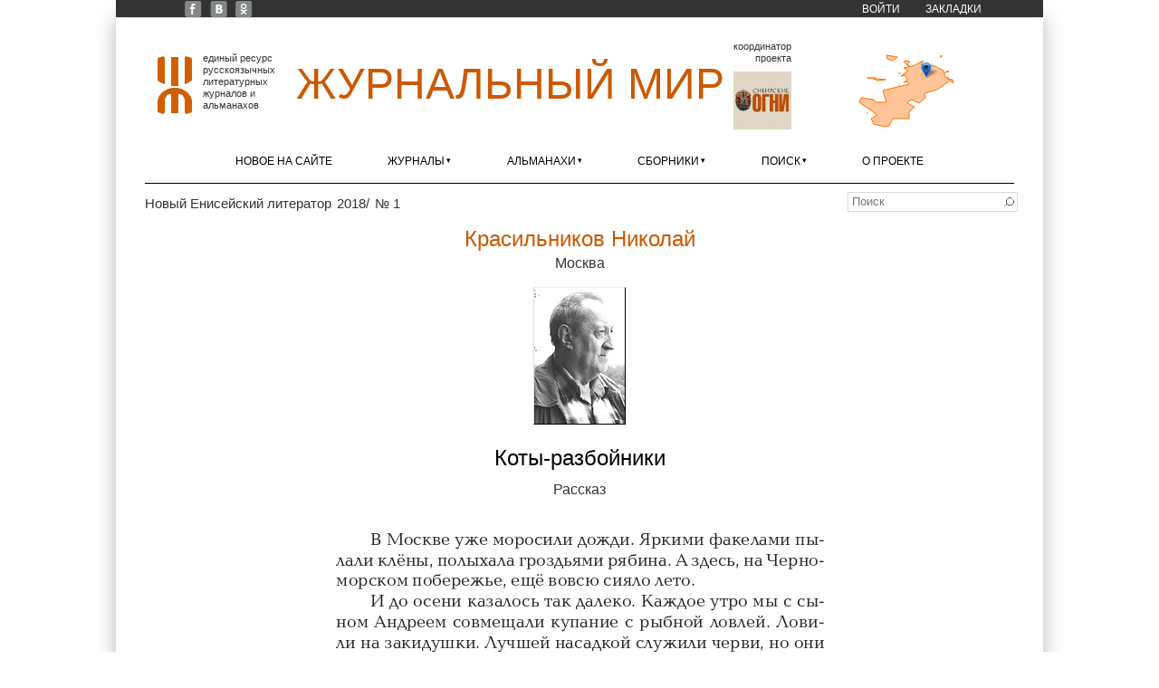

--- FILE ---
content_type: application/javascript; charset=utf-8
request_url: https://xn--80alhdjhdcxhy5hl.xn--p1ai/?callback=jsonpLoadAreaBorders&q=ajax%2Fsmap%2Farea%2Fru%2Fmow.json
body_size: 308
content:
jsonpLoadAreaBorders({"type":"MultiPolygon","coordinates":[[[[36.9007522,55.3148568],[36.9156142,55.3299301],[36.9007522,55.3148568]]],[[[36.9080791,55.7487516],[37.0056864,55.7396562],[36.9806645,55.7321126],[37.022538,55.706364099999995],[37.1277753,55.7280823],[36.9080791,55.7487516]]],[[[37.2986365,55.8034501],[37.290502,55.8019897],[37.2986365,55.8034501]]],[[[37.8748787,55.825267399999994],[37.8689418,55.82286969999999],[37.8748787,55.825267399999994]]],[[[37.8722522,55.82249839999999],[37.8972431,55.818231899999994],[37.8453271,55.8135622],[37.8722522,55.82249839999999]]],[[[37.7941563,56.00318529999999],[37.7977323,55.99985],[37.7887247,56.0013886],[37.7941563,56.00318529999999]]],[[[37.7985317,56.0096683],[37.7915911,56.0074532],[37.7985317,56.0096683]]],[[[37.2605622,55.9931426],[37.1360907,56.0191079],[37.1487736,55.9702666],[37.1998648,55.95387389999999],[37.2605622,55.9931426]]],[[[37.2901206,55.6519195],[37.2885672,55.6548667],[37.2901206,55.6519195]]],[[[37.5925916,55.5598474],[37.7484849,55.59927369999999],[37.9013429,55.7066238],[37.9486257,55.6755023],[37.9411375,55.7239863],[37.865471,55.7331585],[37.8900854,55.7416036],[37.8430454,55.7587316],[37.823347999999996,55.8327712],[37.721481,55.88503789999999],[37.5559505,55.9090943],[37.5808138,55.9537022],[37.4309505,55.8778512],[37.38993539999999,55.904053899999994],[37.4192998,55.9466966],[37.3594469,55.9559712],[37.3386657,55.9370648],[37.4063244,55.8742552],[37.3451935,55.8613095],[37.3939187,55.82986199999999],[37.3098117,55.7719721],[37.3596317,55.7823323],[37.3854092,55.711740299999995],[37.3397331,55.6879645],[37.3901959,55.6967759],[37.4094801,55.6629639],[37.0869749,55.590360399999994],[37.1328571,55.447007199999994],[37.0062621,55.4461459],[36.9767632,55.4850302],[36.8278753,55.507513],[36.8035692,55.4516224],[37.0216065,55.2887924],[36.9514323,55.2456509],[36.9815935,55.1822849],[37.1112104,55.149187],[37.1660961,55.164381299999995],[37.20682409999999,55.249399999999994],[37.4057737,55.2541311],[37.40791479999999,55.333820499999995],[37.4705403,55.3900254],[37.3873381,55.4346464],[37.3942065,55.463164199999994],[37.4452185,55.4818992],[37.529394399999994,55.4358453],[37.6091037,55.500877],[37.5925916,55.5598474]]]],"center":{"lon":37.37609745,"lat":55.5525791}});